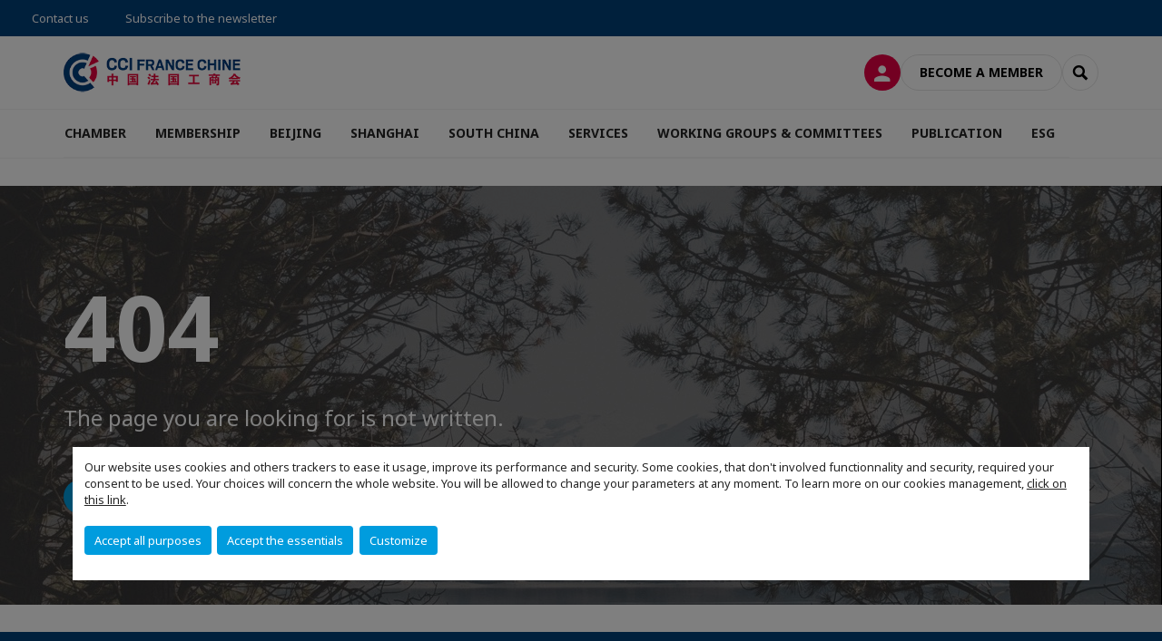

--- FILE ---
content_type: text/html; charset=utf-8
request_url: https://www.ccifc.org/404.html
body_size: 10697
content:
<!DOCTYPE html>
<html lang="en">
<head>

<meta charset="utf-8">
<!-- 
	This website is powered by TYPO3 - inspiring people to share!
	TYPO3 is a free open source Content Management Framework initially created by Kasper Skaarhoj and licensed under GNU/GPL.
	TYPO3 is copyright 1998-2026 of Kasper Skaarhoj. Extensions are copyright of their respective owners.
	Information and contribution at https://typo3.org/
-->



<title>404 | CCI France Chine</title>
<meta name="generator" content="TYPO3 CMS">
<meta name="viewport" content="width=device-width, initial-scale=1.0">
<meta property="og:type" content="website">
<meta property="og:site_name" content="CCI France Chine">
<meta property="og:image" content="https://www.ccifc.org/_assets/e16fdc39dbd453b823f5542efedb5595/Frontend/Assets/images/logo-cci.svg">
<meta name="twitter:card" content="summary">

<link rel="stylesheet" href="https://unpkg.com/orejime@2.2/dist/orejime.css" media="all">
<link rel="stylesheet" href="/typo3temp/assets/compressed/86cc90b71f4b58e679ce5e8a3065e392-ec7fddaa876aa59e6880f45c25fb3940.css?1768142665" media="all">
<link rel="stylesheet" href="/_assets/cru-1768836407/e16fdc39dbd453b823f5542efedb5595/Frontend/Assets/styles/app.css?1767959247" media="all">
<link rel="stylesheet" href="/typo3temp/assets/compressed/misc-52b0a2308e09fd13e0039e3e874571f7.css?1768142665" media="all">




<script>
/*<![CDATA[*/
/*TS_inlineJS*/
dataLayer = [];
var googleTagManagerId = "GTM-WGL8PZW"; var configOrejime = {"privacyPolicy":"\/mentions-legales.html","mustNotice":true,"lang":"en","translations":{"en":{"consentModal":{"title":"Information that we collect","description":"Here you can see and customize the information that we collect.","privacyPolicy":{"name":"privacy policy","text":"To learn more, please read our {privacyPolicy}."}},"consentNotice":{"changeDescription":"There were changes since your last visit, please update your consent.","description":"Our website uses cookies and others trackers to ease it usage, improve its performance and security.\nSome cookies, that don't involved functionnality and security, required your consent to be used.\nYour choices will concern the whole website. You will be allowed to change your parameters at any moment. To learn more on our cookies management","learnMore":"Customize","privacyPolicy":{"name":"click on this link","text":", {privacyPolicy}."}},"accept":"Accept all purposes","acceptAll":"Accept all purposes","save":"Save","saveData":"Save my configuration on collected information","decline":"Accept the essentials","declineAll":"Accept the essentials","close":"Close","enabled":"Enabled","disabled":"Disabled","app":{"purposes":"Purposes","purpose":"Purpose"},"categories":{"site":{"title":"Website functionalities"},"analytics":{"title":"Trafic and audience measurement"},"video":{"title":""}},"poweredBy":"Powered by Orejime","newWindow":"new window","purposes":{"site":"Website functionalities","analytics":"Trafic and audience measurement","video":"Videos"},"site":{"title":"Essential functionalities","description":"Without these cookies, we cannot provide you certain services on our website, like authentication to your personal account."},"google-analytics":{"title":"Google Analytics","description":"These cookies are used to understand traffic levels and audience usage."},"youtube":{"title":"Youtube","description":"<a href=\"https:\/\/policies.google.com\/privacy\" class=\"orejime-Modal-privacyPolicyLink\" target=\"_blank\">Read Youtube's privacy policy<\/a>"},"vimeo":{"title":"Vimeo","description":"<a href=\"https:\/\/vimeo.com\/privacy\" class=\"orejime-Modal-privacyPolicyLink\" target=\"_blank\">Read Vimeo's privacy policy<\/a>"},"functional":{"title":"Other functionalities","description":"Non-essential functionalities may use cookies, for example to save a flash message view"}}}};

function onRecaptchaSubmit() {
    const form = (document.querySelector('[data-callback="onRecaptchaSubmit"]') || {}).form;

    if (form) {
        form.submit();
    }

    return false;
}

/*]]>*/
</script>

<!-- Favicons -->
        <meta name="msapplication-square70x70logo" content="/_assets/cru-1768836407/e16fdc39dbd453b823f5542efedb5595/Frontend/Assets/images/favicons/windows-tile-70x70.png">
        <meta name="msapplication-square150x150logo" content="/_assets/cru-1768836407/e16fdc39dbd453b823f5542efedb5595/Frontend/Assets/images/favicons/windows-tile-150x150.png">
        <meta name="msapplication-square310x310logo" content="/_assets/cru-1768836407/e16fdc39dbd453b823f5542efedb5595/Frontend/Assets/images/favicons/windows-tile-310x310.png">
        <meta name="msapplication-TileImage" content="/_assets/cru-1768836407/e16fdc39dbd453b823f5542efedb5595/Frontend/Assets/images/favicons/windows-tile-144x144.png">
        <link rel="apple-touch-icon-precomposed" sizes="152x152" href="/_assets/cru-1768836407/e16fdc39dbd453b823f5542efedb5595/Frontend/Assets/images/favicons/apple-touch-icon-152x152-precomposed.png">
        <link rel="apple-touch-icon-precomposed" sizes="120x120" href="/_assets/cru-1768836407/e16fdc39dbd453b823f5542efedb5595/Frontend/Assets/images/favicons/apple-touch-icon-120x120-precomposed.png">
        <link rel="apple-touch-icon-precomposed" sizes="76x76" href="/_assets/cru-1768836407/e16fdc39dbd453b823f5542efedb5595/Frontend/Assets/images/favicons/apple-touch-icon-76x76-precomposed.png">
        <link rel="apple-touch-icon-precomposed" sizes="60x60" href="/_assets/cru-1768836407/e16fdc39dbd453b823f5542efedb5595/Frontend/Assets/images/favicons/apple-touch-icon-60x60-precomposed.png">
        <link rel="apple-touch-icon" sizes="144x144" href="/_assets/cru-1768836407/e16fdc39dbd453b823f5542efedb5595/Frontend/Assets/images/favicons/apple-touch-icon-144x144.png">
        <link rel="apple-touch-icon" sizes="114x114" href="/_assets/cru-1768836407/e16fdc39dbd453b823f5542efedb5595/Frontend/Assets/images/favicons/apple-touch-icon-114x114.png">
        <link rel="apple-touch-icon" sizes="72x72" href="/_assets/cru-1768836407/e16fdc39dbd453b823f5542efedb5595/Frontend/Assets/images/favicons/apple-touch-icon-72x72.png">
        <link rel="apple-touch-icon" sizes="57x57" href="/_assets/cru-1768836407/e16fdc39dbd453b823f5542efedb5595/Frontend/Assets/images/favicons/apple-touch-icon.png">
        <link rel="shortcut icon" href="/_assets/cru-1768836407/e16fdc39dbd453b823f5542efedb5595/Frontend/Assets/images/favicons/favicon.ico">
        <link rel="icon" type="image/png" sizes="64x64" href="/_assets/cru-1768836407/e16fdc39dbd453b823f5542efedb5595/Frontend/Assets/images/favicons/favicon.png"><!-- Google Tag Manager -->
      <script type="opt-in" data-type="application/javascript" data-name="google-analytics">        (function(w,d,s,l,i){w[l]=w[l]||[];w[l].push({'gtm.start':
        new Date().getTime(),event:'gtm.js'});var f=d.getElementsByTagName(s)[0],
        j=d.createElement(s),dl=l!='dataLayer'?'&l='+l:'';j.async=true;j.src=
        'https://www.googletagmanager.com/gtm.js?id='+i+dl;f.parentNode.insertBefore(j,f);
        })(window,document,'script','dataLayer','GTM-WGL8PZW');</script>
      <!-- End Google Tag Manager -->
<link rel="canonical" href="https://www.ccifc.org/404.html"/>
</head>
<body class="page-404 ">
        <noscript>
            <iframe src="https://www.googletagmanager.com/ns.html?id=GTM-WGL8PZW" height="0" width="0" style="display:none;visibility:hidden"></iframe>
        </noscript>

  
        <nav id="nav" class="navbar navbar-default navbar-main">
            
		<nav class="nav-sticky">
			<div class="container-fluid">
				<div class="nav-sticky-wrapper">
				

				<ul class="nav-sticky-right">
          
					
						<li>
							<a href="/chamber/team.html">
								Contact us
							</a>
						</li>
					
					
						
							
								<li>
									<a href="/publication/newsletter.html">
										Subscribe to the newsletter

									</a>
								</li>
							
						
					
					<li class="dropdown dropdown-btn-nav">
						




					</li>
				</ul>
			</div>
			</div>
		</nav>
	
            <div class="navbar-wrapper">
                <div class="container">
                    <a class="navbar-brand" href="/">
                        
                        
                            <img alt="Chine : CCI France Chine" src="/uploads/tx_obladyficheidentity/CHINE_01.png" width="300" height="77" />
                        
                    </a>

                    <div class="navbar-tools">
                        <ul>
                            
                                    <li>
                                        <a class="btn btn-complementary btn-only-icon icon-user" href="/connexion-a-lespace-membre.html">
                                            <span class="sr-only">Log in</span>
                                        </a>
                                    </li>
                                    <li class="d-none d-lg-block"><a class="btn btn-border-gray" href="/membership.html">Become a member</a></li>
                                

                            <li><a href="#" class="btn btn-border-gray btn-only-icon icon-search" data-toggle="modal" data-target="#modal-search"><span class="sr-only">Search</span></a></li>
                        </ul>

                        <button type="button" class="navbar-toggle collapsed" data-toggle="collapse" data-target="#menu" aria-expanded="false">
                            <span class="sr-only">Menu</span>
                            <span class="icon-bar"></span>
                            <span class="icon-bar"></span>
                            <span class="icon-bar"></span>
                        </button>
                    </div><!-- .navbar-tools -->
                </div>
            </div>

            <div id="menu" class="navbar-collapse navbar-menu collapse">
                <div class="container">
                    <div class="nav navbar-nav nav-lang">
                        <div class="dropdown">
                            




                        </div><!-- .dropdown -->
                    </div>

                    

    <ul class="nav navbar-nav navbar-nav-main">
        
            <li class="navbar-nav-main-item">
                
                        <a href="/chamber.html" class="btn collapse-btn" role="button" data-toggle="collapse" data-target="#menu-11389" aria-expanded="false" aria-controls="menu-11389" onclick="return false">CHAMBER</a>
                        <div class="collapse collapse-item" id="menu-11389">
                            <div class="collapse-content">
                                <div class="container">
                                    <div class="row d-flex">
                                        <div class="col-lg-4">
                                            <div class="well">
                                                <div class="well-title">CHAMBER</div>
                                                
                                                

                                                <a href="/chamber.html" target="" class="btn btn-outline btn-default">
                                                    Go to section
                                                </a>
                                            </div>
                                        </div>
                                        <div class="col-lg-4">
                                            <ul class="nav navbar-nav">
                                                
                                                    <li>
                                                        <a href="/chamber/board-members.html" target="" data-desc="desc-11389-11394">Board Members</a>
                                                    </li>
                                                
                                                    <li>
                                                        <a href="/chamber/team.html" target="" data-desc="desc-11389-11395">Team</a>
                                                    </li>
                                                
                                                    <li>
                                                        <a href="/chamber/missions.html" target="" data-desc="desc-11389-11393">Missions</a>
                                                    </li>
                                                
                                                    <li>
                                                        <a href="/chamber/patron-members.html" target="" data-desc="desc-11389-11392">Patron Members</a>
                                                    </li>
                                                
                                            </ul>
                                        </div>
                                        <div class="col-lg-4 d-none d-lg-block">
                                            
                                                <div id="desc-11389-11394" class="module-nav-item">
                                                    
                                                        <img src="/fileadmin/_processed_/5/a/csm_Board_of_directors_6dce460927.jpg" width="768" height="432" alt="" />
                                                    
                                                    
                                                        <p>
                                                            CCI FRANCE CHINE is governed by a Board composed of 32 permanent members.
                                                        </p>
                                                    
                                                    
                                                        <p>
                                                            <a href="/chamber/board-members.html" target="">
                                                                More information
                                                            </a>
                                                        </p>
                                                    
                                                </div>
                                            
                                                <div id="desc-11389-11395" class="module-nav-item">
                                                    
                                                        <img src="/fileadmin/_processed_/d/6/csm_CCIFC_Team_2025_Shanghai_Gala_6c617f0c50.png" width="768" height="432" alt="" title=" " />
                                                    
                                                    
                                                        <p>
                                                            CCI FRANCE CHINE is at your service for the development of your projects in China.
                                                        </p>
                                                    
                                                    
                                                        <p>
                                                            <a href="/chamber/team.html" target="">
                                                                More information
                                                            </a>
                                                        </p>
                                                    
                                                </div>
                                            
                                                <div id="desc-11389-11393" class="module-nav-item">
                                                    
                                                        <img src="/fileadmin/_processed_/2/4/csm_austin-ban-14522-unsplash_70747b6ba5.jpg" width="768" height="432" alt="" />
                                                    
                                                    
                                                        <p>
                                                            To support, to promote and to lead the French business community in China.
                                                        </p>
                                                    
                                                    
                                                        <p>
                                                            <a href="/chamber/missions.html" target="">
                                                                More information
                                                            </a>
                                                        </p>
                                                    
                                                </div>
                                            
                                                <div id="desc-11389-11392" class="module-nav-item">
                                                    
                                                        <img src="/fileadmin/_processed_/8/d/csm_2019-10-Patron_members_a7c79b560c.jpg" width="768" height="433" alt="" />
                                                    
                                                    
                                                        <p>
                                                            A powerful network of Patron members covering a wide range of industries.
                                                        </p>
                                                    
                                                    
                                                        <p>
                                                            <a href="/chamber/patron-members.html" target="">
                                                                More information
                                                            </a>
                                                        </p>
                                                    
                                                </div>
                                            
                                        </div>
                                    </div>
                                </div>
                            </div>
                        </div>
                    
            </li>
        
            <li class="navbar-nav-main-item">
                
                        <a href="/membership.html" class="btn collapse-btn" role="button" data-toggle="collapse" data-target="#menu-16484" aria-expanded="false" aria-controls="menu-16484" onclick="return false">MEMBERSHIP</a>
                        <div class="collapse collapse-item" id="menu-16484">
                            <div class="collapse-content">
                                <div class="container">
                                    <div class="row d-flex">
                                        <div class="col-lg-4">
                                            <div class="well">
                                                <div class="well-title">MEMBERSHIP</div>
                                                
                                                    <div class="mb-1 d-none d-lg-block">
                                                        <img src="/fileadmin/_processed_/0/e/csm_b-k-heleth-624715-unsplash_d9ea4b7314.jpg" width="768" height="433" alt="" />
                                                    </div>
                                                
                                                

                                                <a href="/membership.html" target="" class="btn btn-outline btn-default">
                                                    Go to section
                                                </a>
                                            </div>
                                        </div>
                                        <div class="col-lg-4">
                                            <ul class="nav navbar-nav">
                                                
                                                    <li>
                                                        <a href="/membership/corporate.html" target="" data-desc="desc-16484-16521">Corporate</a>
                                                    </li>
                                                
                                                    <li>
                                                        <a href="/membership/patron-members.html" target="" data-desc="desc-16484-16522">Patron Members</a>
                                                    </li>
                                                
                                                    <li>
                                                        <a href="/membership/entrepreneur.html" target="" data-desc="desc-16484-16486">Entrepreneur</a>
                                                    </li>
                                                
                                                    <li>
                                                        <a href="/membership/individual.html" target="" data-desc="desc-16484-16523">Individual</a>
                                                    </li>
                                                
                                                    <li>
                                                        <a href="/membership/chinese-partners.html" target="" data-desc="desc-16484-16524">Chinese Partners</a>
                                                    </li>
                                                
                                            </ul>
                                        </div>
                                        <div class="col-lg-4 d-none d-lg-block">
                                            
                                                <div id="desc-16484-16521" class="module-nav-item">
                                                    
                                                        <img src="/fileadmin/_processed_/5/0/csm_Corporate_d6e0184971.png" width="768" height="543" alt="" />
                                                    
                                                    
                                                        <p>
                                                            Membership dedicated to Corporate, SMEs, Multi-National
                                                        </p>
                                                    
                                                    
                                                        <p>
                                                            <a href="/membership/corporate.html" target="">
                                                                More information
                                                            </a>
                                                        </p>
                                                    
                                                </div>
                                            
                                                <div id="desc-16484-16522" class="module-nav-item">
                                                    
                                                        <img src="/fileadmin/_processed_/b/9/csm_Patron_ef1d452a6a.png" width="768" height="543" alt="" />
                                                    
                                                    
                                                        <p>
                                                            National membership with exclusive services
                                                        </p>
                                                    
                                                    
                                                        <p>
                                                            <a href="/membership/patron-members.html" target="">
                                                                More information
                                                            </a>
                                                        </p>
                                                    
                                                </div>
                                            
                                                <div id="desc-16484-16486" class="module-nav-item">
                                                    
                                                        <img src="/fileadmin/_processed_/2/7/csm_Entrepreneur_9df2e5a2ff.png" width="768" height="543" alt="" />
                                                    
                                                    
                                                        <p>
                                                            Membership dedicated Start-up &amp; Entrepreneur in China.
                                                        </p>
                                                    
                                                    
                                                        <p>
                                                            <a href="/membership/entrepreneur.html" target="">
                                                                More information
                                                            </a>
                                                        </p>
                                                    
                                                </div>
                                            
                                                <div id="desc-16484-16523" class="module-nav-item">
                                                    
                                                        <img src="/fileadmin/_processed_/e/0/csm_Individuals_be6dd7806c.png" width="768" height="543" alt="" />
                                                    
                                                    
                                                        <p>
                                                            Membership dedicated to individual.
                                                        </p>
                                                    
                                                    
                                                        <p>
                                                            <a href="/membership/individual.html" target="">
                                                                More information
                                                            </a>
                                                        </p>
                                                    
                                                </div>
                                            
                                                <div id="desc-16484-16524" class="module-nav-item">
                                                    
                                                        <img src="/fileadmin/_processed_/5/f/csm_Chinese_Partners__1__751fd6e408.png" width="768" height="543" alt="" />
                                                    
                                                    
                                                        <p>
                                                            Chinese Corporate &amp; Strategic Development Zone
                                                        </p>
                                                    
                                                    
                                                        <p>
                                                            <a href="/membership/chinese-partners.html" target="">
                                                                More information
                                                            </a>
                                                        </p>
                                                    
                                                </div>
                                            
                                        </div>
                                    </div>
                                </div>
                            </div>
                        </div>
                    
            </li>
        
            <li class="navbar-nav-main-item">
                
                        <a href="/beijing.html" class="btn collapse-btn" role="button" data-toggle="collapse" data-target="#menu-15642" aria-expanded="false" aria-controls="menu-15642" onclick="return false">BEIJING</a>
                        <div class="collapse collapse-item" id="menu-15642">
                            <div class="collapse-content">
                                <div class="container">
                                    <div class="row d-flex">
                                        <div class="col-lg-4">
                                            <div class="well">
                                                <div class="well-title">BEIJING</div>
                                                
                                                    <div class="mb-1 d-none d-lg-block">
                                                        <img src="/fileadmin/cru-1768836407/chine/user_upload/csm_2025_10.23-Beijing_Office.jpg" width="766" height="430" alt="" />
                                                    </div>
                                                
                                                

                                                <a href="/beijing.html" target="" class="btn btn-outline btn-default">
                                                    Go to section
                                                </a>
                                            </div>
                                        </div>
                                        <div class="col-lg-4">
                                            <ul class="nav navbar-nav">
                                                
                                                    <li>
                                                        <a href="/beijing-branch/events.html" target="" data-desc="desc-15642-15644">Events</a>
                                                    </li>
                                                
                                                    <li>
                                                        <a href="/beijing/trainings.html" target="" data-desc="desc-15642-15646">Trainings</a>
                                                    </li>
                                                
                                                    <li>
                                                        <a href="/beijing/job-offers.html" target="" data-desc="desc-15642-17760">Job offers</a>
                                                    </li>
                                                
                                                    <li>
                                                        <a href="/beijing-branch/le-booster-beijing.html" target="" data-desc="desc-15642-17768">Le Booster</a>
                                                    </li>
                                                
                                            </ul>
                                        </div>
                                        <div class="col-lg-4 d-none d-lg-block">
                                            
                                                <div id="desc-15642-15644" class="module-nav-item">
                                                    
                                                        <img src="/fileadmin/_processed_/9/d/csm_Beijing_Homepage_382b002ca7.png" width="768" height="432" alt="" />
                                                    
                                                    
                                                        <p>
                                                            Discover the next conferences, working groups, clubs and networking events organized by CCI  FRANCE CHINE Beijing Office.
                                                        </p>
                                                    
                                                    
                                                        <p>
                                                            <a href="/beijing-branch/events.html" target="">
                                                                More information
                                                            </a>
                                                        </p>
                                                    
                                                </div>
                                            
                                                <div id="desc-15642-15646" class="module-nav-item">
                                                    
                                                        <img src="/fileadmin/_processed_/7/3/csm_2019-Training_1779511d08.jpg" width="768" height="433" alt="" />
                                                    
                                                    
                                                        <p>
                                                            Take part in our trainings led by experts in many fields.
                                                        </p>
                                                    
                                                    
                                                        <p>
                                                            <a href="/beijing/trainings.html" target="">
                                                                More information
                                                            </a>
                                                        </p>
                                                    
                                                </div>
                                            
                                                <div id="desc-15642-17760" class="module-nav-item">
                                                    
                                                        <img src="/fileadmin/_processed_/8/a/csm_Beijing_Job_Offers_707cc56c6c.png" width="768" height="432" alt="" />
                                                    
                                                    
                                                    
                                                        <p>
                                                            <a href="/beijing/job-offers.html" target="">
                                                                More information
                                                            </a>
                                                        </p>
                                                    
                                                </div>
                                            
                                                <div id="desc-15642-17768" class="module-nav-item">
                                                    
                                                        <img src="/fileadmin/_processed_/f/9/csm_2019-09-Logo_Le_booster_Beijing_pour_site_b14bfd98d7.png" width="768" height="429" alt="" />
                                                    
                                                    
                                                    
                                                        <p>
                                                            <a href="/beijing-branch/le-booster-beijing.html" target="">
                                                                More information
                                                            </a>
                                                        </p>
                                                    
                                                </div>
                                            
                                        </div>
                                    </div>
                                </div>
                            </div>
                        </div>
                    
            </li>
        
            <li class="navbar-nav-main-item">
                
                        <a href="/shanghai.html" class="btn collapse-btn" role="button" data-toggle="collapse" data-target="#menu-11364" aria-expanded="false" aria-controls="menu-11364" onclick="return false">SHANGHAI</a>
                        <div class="collapse collapse-item" id="menu-11364">
                            <div class="collapse-content">
                                <div class="container">
                                    <div class="row d-flex">
                                        <div class="col-lg-4">
                                            <div class="well">
                                                <div class="well-title">SHANGHAI</div>
                                                
                                                    <div class="mb-1 d-none d-lg-block">
                                                        <img src="/fileadmin/cru-1768836407/chine/user_upload/csm_2025_10.23-Shanghai_Office.jpg" width="766" height="430" alt="" />
                                                    </div>
                                                
                                                

                                                <a href="/shanghai.html" target="" class="btn btn-outline btn-default">
                                                    Go to section
                                                </a>
                                            </div>
                                        </div>
                                        <div class="col-lg-4">
                                            <ul class="nav navbar-nav">
                                                
                                                    <li>
                                                        <a href="/shanghai-branch/events.html" target="" data-desc="desc-11364-11379">Events</a>
                                                    </li>
                                                
                                                    <li>
                                                        <a href="/shanghai-branch/shanghai-trainings.html" target="" data-desc="desc-11364-15592">Trainings</a>
                                                    </li>
                                                
                                                    <li>
                                                        <a href="/shanghai/job-offers.html" target="" data-desc="desc-11364-17380">Job offers</a>
                                                    </li>
                                                
                                                    <li>
                                                        <a href="/shanghai-branch/le-booster-shanghai.html" target="" data-desc="desc-11364-17576">Le Booster</a>
                                                    </li>
                                                
                                            </ul>
                                        </div>
                                        <div class="col-lg-4 d-none d-lg-block">
                                            
                                                <div id="desc-11364-11379" class="module-nav-item">
                                                    
                                                        <img src="/fileadmin/_processed_/3/6/csm_Shanghai_Homepage_cc535ea766.png" width="768" height="432" alt="" />
                                                    
                                                    
                                                        <p>
                                                            Discover the next conferences, working groups, clubs and networking events organized by CCI  FRANCE CHINE Shanghai Office.
                                                        </p>
                                                    
                                                    
                                                        <p>
                                                            <a href="/shanghai-branch/events.html" target="">
                                                                More information
                                                            </a>
                                                        </p>
                                                    
                                                </div>
                                            
                                                <div id="desc-11364-15592" class="module-nav-item">
                                                    
                                                        <img src="/fileadmin/_processed_/7/3/csm_2019-Training_b4a8cc4cb8.jpg" width="768" height="433" alt="" />
                                                    
                                                    
                                                        <p>
                                                            Take part in our trainings led by experts in many fields.
                                                        </p>
                                                    
                                                    
                                                        <p>
                                                            <a href="/shanghai-branch/shanghai-trainings.html" target="">
                                                                More information
                                                            </a>
                                                        </p>
                                                    
                                                </div>
                                            
                                                <div id="desc-11364-17380" class="module-nav-item">
                                                    
                                                        <img src="/fileadmin/_processed_/0/6/csm_Shanghai_Job_Offers_db1fe9fdc0.png" width="768" height="432" alt="" />
                                                    
                                                    
                                                    
                                                        <p>
                                                            <a href="/shanghai/job-offers.html" target="">
                                                                More information
                                                            </a>
                                                        </p>
                                                    
                                                </div>
                                            
                                                <div id="desc-11364-17576" class="module-nav-item">
                                                    
                                                        <img src="/fileadmin/_processed_/f/9/csm_2019-09-Logo_Le_booster_Shanghai_pour_site_bb6747aa9f.png" width="768" height="432" alt="" />
                                                    
                                                    
                                                    
                                                        <p>
                                                            <a href="/shanghai-branch/le-booster-shanghai.html" target="">
                                                                More information
                                                            </a>
                                                        </p>
                                                    
                                                </div>
                                            
                                        </div>
                                    </div>
                                </div>
                            </div>
                        </div>
                    
            </li>
        
            <li class="navbar-nav-main-item">
                
                        <a href="/south-china-branch.html" class="btn collapse-btn" role="button" data-toggle="collapse" data-target="#menu-15643" aria-expanded="false" aria-controls="menu-15643" onclick="return false">SOUTH CHINA</a>
                        <div class="collapse collapse-item" id="menu-15643">
                            <div class="collapse-content">
                                <div class="container">
                                    <div class="row d-flex">
                                        <div class="col-lg-4">
                                            <div class="well">
                                                <div class="well-title">SOUTH CHINA</div>
                                                
                                                    <div class="mb-1 d-none d-lg-block">
                                                        <img src="/fileadmin/cru-1768836407/chine/img/Rubriques/2019-07-Rubrique-Shenzhen_Office.jpg" width="768" height="432" alt="" />
                                                    </div>
                                                
                                                

                                                <a href="/south-china-branch.html" target="" class="btn btn-outline btn-default">
                                                    Go to section
                                                </a>
                                            </div>
                                        </div>
                                        <div class="col-lg-4">
                                            <ul class="nav navbar-nav">
                                                
                                                    <li>
                                                        <a href="/south-china-branch/south-china-upcoming-events.html" target="" data-desc="desc-15643-15651">Events</a>
                                                    </li>
                                                
                                                    <li>
                                                        <a href="/south-china-branch/trainings.html" target="" data-desc="desc-15643-15666">Trainings</a>
                                                    </li>
                                                
                                                    <li>
                                                        <a href="/south-china-branch/south-china-job-offers.html" target="" data-desc="desc-15643-17761">Job offers</a>
                                                    </li>
                                                
                                                    <li>
                                                        <a href="/south-china-branch/le-booster-south-china.html" target="" data-desc="desc-15643-17485">Le Booster</a>
                                                    </li>
                                                
                                            </ul>
                                        </div>
                                        <div class="col-lg-4 d-none d-lg-block">
                                            
                                                <div id="desc-15643-15651" class="module-nav-item">
                                                    
                                                        <img src="/fileadmin/_processed_/3/d/csm_South_China_Home_page__1__0742dfe352.png" width="768" height="432" alt="" />
                                                    
                                                    
                                                        <p>
                                                            Discover the next conferences, working groups, clubs and networking events organized by CCI  FRANCE CHINE South China Office.
                                                        </p>
                                                    
                                                    
                                                        <p>
                                                            <a href="/south-china-branch/south-china-upcoming-events.html" target="">
                                                                More information
                                                            </a>
                                                        </p>
                                                    
                                                </div>
                                            
                                                <div id="desc-15643-15666" class="module-nav-item">
                                                    
                                                        <img src="/fileadmin/_processed_/7/3/csm_2019-Training_2b397a15d4.jpg" width="768" height="433" alt="" />
                                                    
                                                    
                                                        <p>
                                                            Take part in our trainings led by experts in many fields.
                                                        </p>
                                                    
                                                    
                                                        <p>
                                                            <a href="/south-china-branch/trainings.html" target="">
                                                                More information
                                                            </a>
                                                        </p>
                                                    
                                                </div>
                                            
                                                <div id="desc-15643-17761" class="module-nav-item">
                                                    
                                                        <img src="/fileadmin/_processed_/c/4/csm_SC_Job_Offers_5131f7e9c0.png" width="768" height="432" alt="" />
                                                    
                                                    
                                                    
                                                        <p>
                                                            <a href="/south-china-branch/south-china-job-offers.html" target="">
                                                                More information
                                                            </a>
                                                        </p>
                                                    
                                                </div>
                                            
                                                <div id="desc-15643-17485" class="module-nav-item">
                                                    
                                                        <img src="/fileadmin/_processed_/7/c/csm_2019-Le_Booster_South_China_c4bd17c38f.png" width="768" height="432" alt="" />
                                                    
                                                    
                                                    
                                                        <p>
                                                            <a href="/south-china-branch/le-booster-south-china.html" target="">
                                                                More information
                                                            </a>
                                                        </p>
                                                    
                                                </div>
                                            
                                        </div>
                                    </div>
                                </div>
                            </div>
                        </div>
                    
            </li>
        
            <li class="navbar-nav-main-item">
                
                        <a href="/services.html" class="btn collapse-btn" role="button" data-toggle="collapse" data-target="#menu-16525" aria-expanded="false" aria-controls="menu-16525" onclick="return false">SERVICES</a>
                        <div class="collapse collapse-item" id="menu-16525">
                            <div class="collapse-content">
                                <div class="container">
                                    <div class="row d-flex">
                                        <div class="col-lg-4">
                                            <div class="well">
                                                <div class="well-title">SERVICES</div>
                                                
                                                    <div class="mb-1 d-none d-lg-block">
                                                        <img src="/fileadmin/_processed_/c/4/csm_2019-Rubrique-Services_7d8ab78c6e.jpg" width="768" height="433" alt="" />
                                                    </div>
                                                
                                                

                                                <a href="/services.html" target="" class="btn btn-outline btn-default">
                                                    Go to section
                                                </a>
                                            </div>
                                        </div>
                                        <div class="col-lg-4">
                                            <ul class="nav navbar-nav">
                                                
                                                    <li>
                                                        <a href="/services/business-centers.html" target="" data-desc="desc-16525-16527">Business Centers</a>
                                                    </li>
                                                
                                                    <li>
                                                        <a href="/services/business-support.html" target="" data-desc="desc-16525-17257">Business Support</a>
                                                    </li>
                                                
                                                    <li>
                                                        <a href="/services/event-services.html" target="" data-desc="desc-16525-16584">Event Services</a>
                                                    </li>
                                                
                                                    <li>
                                                        <a href="/services/hr-services.html" target="" data-desc="desc-16525-17383">HR services</a>
                                                    </li>
                                                
                                                    <li>
                                                        <a href="/services/vie-in-china.html" target="" data-desc="desc-16525-17932">V.I.E in China</a>
                                                    </li>
                                                
                                                    <li>
                                                        <a href="/services/investment-zone-information.html" target="" data-desc="desc-16525-21508">Investment Zone Information</a>
                                                    </li>
                                                
                                            </ul>
                                        </div>
                                        <div class="col-lg-4 d-none d-lg-block">
                                            
                                                <div id="desc-16525-16527" class="module-nav-item">
                                                    
                                                        <img src="/fileadmin/_processed_/9/7/csm_2019-09-Logo_Le_booster_pour_site_4d4de41924.png" width="0" height="0" alt="" />
                                                    
                                                    
                                                    
                                                        <p>
                                                            <a href="/services/business-centers.html" target="">
                                                                More information
                                                            </a>
                                                        </p>
                                                    
                                                </div>
                                            
                                                <div id="desc-16525-17257" class="module-nav-item">
                                                    
                                                        <img src="/fileadmin/_processed_/a/0/csm_2019-Rubrique-BusinessSupport_ec0a66069e.jpg" width="766" height="431" alt="" />
                                                    
                                                    
                                                        <p>
                                                            CCI FRANCE CHINE assists French companies in every phase of their export, sourcing or implementation project in China.
                                                        </p>
                                                    
                                                    
                                                        <p>
                                                            <a href="/services/business-support.html" target="">
                                                                More information
                                                            </a>
                                                        </p>
                                                    
                                                </div>
                                            
                                                <div id="desc-16525-16584" class="module-nav-item">
                                                    
                                                        <img src="/fileadmin/_processed_/f/4/csm_2019-Rubrique-Event_527be18d76.jpg" width="768" height="432" alt="" />
                                                    
                                                    
                                                    
                                                        <p>
                                                            <a href="/services/event-services.html" target="">
                                                                More information
                                                            </a>
                                                        </p>
                                                    
                                                </div>
                                            
                                                <div id="desc-16525-17383" class="module-nav-item">
                                                    
                                                        <img src="/fileadmin/_processed_/5/a/csm_2019-Recruitment_d8b59331db.jpg" width="768" height="432" alt="" />
                                                    
                                                    
                                                    
                                                        <p>
                                                            <a href="/services/hr-services.html" target="">
                                                                More information
                                                            </a>
                                                        </p>
                                                    
                                                </div>
                                            
                                                <div id="desc-16525-17932" class="module-nav-item">
                                                    
                                                        <img src="/fileadmin/_processed_/1/0/csm_2019-10-LOGO_VIE_ec7ff54fdc.jpg" width="768" height="433" alt="" />
                                                    
                                                    
                                                    
                                                        <p>
                                                            <a href="/services/vie-in-china.html" target="">
                                                                More information
                                                            </a>
                                                        </p>
                                                    
                                                </div>
                                            
                                                <div id="desc-16525-21508" class="module-nav-item">
                                                    
                                                    
                                                    
                                                </div>
                                            
                                        </div>
                                    </div>
                                </div>
                            </div>
                        </div>
                    
            </li>
        
            <li class="navbar-nav-main-item">
                
                        <a href="/working-groups-committees.html" class="btn collapse-btn" role="button" data-toggle="collapse" data-target="#menu-11351" aria-expanded="false" aria-controls="menu-11351" onclick="return false">WORKING GROUPS &amp; COMMITTEES</a>
                        <div class="collapse collapse-item" id="menu-11351">
                            <div class="collapse-content">
                                <div class="container">
                                    <div class="row d-flex">
                                        <div class="col-lg-4">
                                            <div class="well">
                                                <div class="well-title">WORKING GROUPS &amp; COMMITTEES</div>
                                                
                                                    <div class="mb-1 d-none d-lg-block">
                                                        <img src="/fileadmin/cru-1768836407/chine/img/Rubriques/2019-Rubrique-BusinessSupport.jpg" width="768" height="432" alt="" />
                                                    </div>
                                                
                                                

                                                <a href="/working-groups-committees.html" target="" class="btn btn-outline btn-default">
                                                    Go to section
                                                </a>
                                            </div>
                                        </div>
                                        <div class="col-lg-4">
                                            <ul class="nav navbar-nav">
                                                
                                                    <li>
                                                        <a href="/working-groups-committees/working-groups.html" target="" data-desc="desc-11351-11354">Working Groups</a>
                                                    </li>
                                                
                                                    <li>
                                                        <a href="/working-groups-committees/committees.html" target="" data-desc="desc-11351-11355">Committees</a>
                                                    </li>
                                                
                                            </ul>
                                        </div>
                                        <div class="col-lg-4 d-none d-lg-block">
                                            
                                                <div id="desc-11351-11354" class="module-nav-item">
                                                    
                                                        <img src="/fileadmin/_processed_/a/0/csm_etudes_marches_carlos-muza-84523-unsplash_8bbac099f5.jpg" width="768" height="432" alt="" />
                                                    
                                                    
                                                    
                                                        <p>
                                                            <a href="/working-groups-committees/working-groups.html" target="">
                                                                More information
                                                            </a>
                                                        </p>
                                                    
                                                </div>
                                            
                                                <div id="desc-11351-11355" class="module-nav-item">
                                                    
                                                    
                                                    
                                                </div>
                                            
                                        </div>
                                    </div>
                                </div>
                            </div>
                        </div>
                    
            </li>
        
            <li class="navbar-nav-main-item">
                
                        <a href="/publication.html" class="btn collapse-btn" role="button" data-toggle="collapse" data-target="#menu-11330" aria-expanded="false" aria-controls="menu-11330" onclick="return false">PUBLICATION</a>
                        <div class="collapse collapse-item" id="menu-11330">
                            <div class="collapse-content">
                                <div class="container">
                                    <div class="row d-flex">
                                        <div class="col-lg-4">
                                            <div class="well">
                                                <div class="well-title">PUBLICATION</div>
                                                
                                                

                                                <a href="/publication.html" target="" class="btn btn-outline btn-default">
                                                    Go to section
                                                </a>
                                            </div>
                                        </div>
                                        <div class="col-lg-4">
                                            <ul class="nav navbar-nav">
                                                
                                                    <li>
                                                        <a href="/publication/news.html" target="" data-desc="desc-11330-11339">News</a>
                                                    </li>
                                                
                                                    <li>
                                                        <a href="/publication/newsletter.html" target="" data-desc="desc-11330-14984">Newsletter</a>
                                                    </li>
                                                
                                                    <li>
                                                        <a href="/publication/connexions.html" target="" data-desc="desc-11330-11338">Connexions</a>
                                                    </li>
                                                
                                                    <li>
                                                        <a href="/publication/members-directory.html" target="" data-desc="desc-11330-11337">Directory</a>
                                                    </li>
                                                
                                                    <li>
                                                        <a href="/publication/mediakit.html" target="" data-desc="desc-11330-16974">Media Kit</a>
                                                    </li>
                                                
                                                    <li>
                                                        <a href="/publication/past-events.html" target="" data-desc="desc-11330-37473">Past Events</a>
                                                    </li>
                                                
                                            </ul>
                                        </div>
                                        <div class="col-lg-4 d-none d-lg-block">
                                            
                                                <div id="desc-11330-11339" class="module-nav-item">
                                                    
                                                        <img src="/fileadmin/_processed_/2/e/csm_stefan-stefancik-297983-unsplash_755ee82cae.jpg" width="768" height="432" alt="" />
                                                    
                                                    
                                                        <p>
                                                            Read more about our members&#039; latest news.
                                                        </p>
                                                    
                                                    
                                                        <p>
                                                            <a href="/publication/news.html" target="">
                                                                More information
                                                            </a>
                                                        </p>
                                                    
                                                </div>
                                            
                                                <div id="desc-11330-14984" class="module-nav-item">
                                                    
                                                        <img src="/fileadmin/_processed_/8/5/csm_john-schnobrich-520023-unsplash_dc77e18c22.jpg" width="768" height="513" alt="" />
                                                    
                                                    
                                                        <p>
                                                            Register to our newletters to stay updated on the CCI FRANCE CHINE events and news.
                                                        </p>
                                                    
                                                    
                                                        <p>
                                                            <a href="/publication/newsletter.html" target="">
                                                                More information
                                                            </a>
                                                        </p>
                                                    
                                                </div>
                                            
                                                <div id="desc-11330-11338" class="module-nav-item">
                                                    
                                                        <img src="/fileadmin/_processed_/e/2/csm_Connexions2024_e49195971a.jpg" width="766" height="431" alt="" />
                                                    
                                                    
                                                        <p>
                                                            Discover our Connexions magazine.
                                                        </p>
                                                    
                                                    
                                                        <p>
                                                            <a href="/publication/connexions.html" target="">
                                                                More information
                                                            </a>
                                                        </p>
                                                    
                                                </div>
                                            
                                                <div id="desc-11330-11337" class="module-nav-item">
                                                    
                                                        <img src="/fileadmin/cru-1768836407/chine/user_upload/Annuaire2024_cov_horizontal.png" width="768" height="432" alt="" />
                                                    
                                                    
                                                        <p>
                                                            The CCI FRANCE CHINE Directory 2024 has been released.
                                                        </p>
                                                    
                                                    
                                                        <p>
                                                            <a href="/publication/members-directory.html" target="">
                                                                More information
                                                            </a>
                                                        </p>
                                                    
                                                </div>
                                            
                                                <div id="desc-11330-16974" class="module-nav-item">
                                                    
                                                        <img src="/fileadmin/cru-1768836407/chine/img/Pages/Publication/2019-07-09-Illustration-SubpageWebsite-Media_Kit.png" width="768" height="432" alt="" />
                                                    
                                                    
                                                        <p>
                                                            Promote your company in our media
                                                        </p>
                                                    
                                                    
                                                        <p>
                                                            <a href="/publication/mediakit.html" target="">
                                                                More information
                                                            </a>
                                                        </p>
                                                    
                                                </div>
                                            
                                                <div id="desc-11330-37473" class="module-nav-item">
                                                    
                                                    
                                                    
                                                </div>
                                            
                                        </div>
                                    </div>
                                </div>
                            </div>
                        </div>
                    
            </li>
        
            <li class="navbar-nav-main-item">
                
                        <a href="/esg.html" target="" class="btn collapse-btn">
                            ESG
                        </a>
                    
            </li>
        

        
    </ul>




                    <div class="navbar-btn-actions">
                        
                                <a class="btn btn-border-gray d-lg-none" href="/membership.html">Become a member</a>
                            
                    </div>
                </div>
            </div><!-- .navbar-collapse -->
        </nav>
    

  <main id="main" class="main">
    

    
      

    


    

    <div class="container">
    
      <aside class="section section-banner">

    

</aside>
    

    <!--TYPO3SEARCH_begin-->
    
		<section class="section section-full-page">
			<figure class="section-figure">
				<img class="figure-cover" src="/_assets/cru-1768836407/e16fdc39dbd453b823f5542efedb5595/Frontend/Assets/images/illustr-404.jpg" alt="">
			</figure>
			<h1 class="title">404</h1>
			<p class="lead">The page you are looking for is not written.</p>
			<a href="/" class="btn btn-secondary">
				Back to the homepage
			</a>
		</section>
	
    <!--TYPO3SEARCH_end-->

    
      <aside class="section section-banner">

    

</aside>
    
    </div>
  </main>

  
		

		<footer id="footer" class="footer">
			<div class="footer-top">
				<div class="container">
					<div class="row">
						<div class="col-sm-6 col-lg-4">
							<span class="footer-title">CCI France Chine</span>
							<address>
								<p>Suites 201-222, 2F, Building 81,
</p>
<p>No 4 Gongti North Road，
</p>
<p>Chaoyang District,
</p>
<p>Beijing 100027, P.R.C
</p>
<p>&nbsp;</p>
							</address>
							<a href="https://maps.google.com/?q=39.932505,116.456292" target="_blank">(Access the map)</a>
							
								<p>Delegation:
									SHANGHAI<br />
Tel: +86 (21) 6132 7100<br />
Email: ccifc-shanghai@ccifc.org<br />
 <br />
SOUTH CHINA - GUANGZHOU<br />
Tel: +86 (20) 2916 5510<br />
Email: ccifc-southchina@ccifc.org<br />
 <br />
SOUTH CHINA - SHENZHEN<br />
Tel: +86 (755) 8632 9720<br />
Email: ccifc-southchina@ccifc.org</p>
							
						</div>
						<div class="col-sm-6 col-lg-4">
							<span class="footer-title">Download CCIFI Connect application</span>
							<p>
Accelerate your business with the 1st private network of French companies in 95 countries: 120 Chambers | 33,000 companies | 4,000 events | 300 committees | 1,200 exclusive privileges
<br><br>Reserved exclusively to members of French CCIs abroad, <a href="https://en.ccifi-connect.com/" target="_blank" rel="noreferrer">discover the CCIFI Connect app</a>.
</p>
							<a href="#"></a>
							<div class="my-0 d-flex gap-0">
								<a href="https://apps.apple.com/fr/app/ccifi-connect/id1563237129?platform=iphone" target="_blank" rel="noreferrer"><img src="/_assets/cru-1768836407/e16fdc39dbd453b823f5542efedb5595/Frontend/Assets/images/app-apple-store.svg" alt="" loading="lazy" /></a>
								<a href="https://play.google.com/store/apps/details?id=com.app.ccifranceinternational" target="_blank" rel="noreferrer"><img src="/_assets/cru-1768836407/e16fdc39dbd453b823f5542efedb5595/Frontend/Assets/images/app-google-play.svg" alt="" loading="lazy" /></a>
							</div>
						</div>
						<div class="col-sm-6 col-lg-4">
							
								<span class="footer-title"></span>
								<nav class="footer-nav-share">
									
										
											<a class="icon icon-circle icon-linkedin" target="_blank" href="https://www.linkedin.com/company/ccifc/?viewAsMember=true"></a>
										
									
								</nav><!-- .footer-nav-share -->
							
						</div>
					</div><!-- .row .row-eq-height -->
				</div><!-- .container -->
			</div><!-- .footer-top -->

			<div class="footer-bottom">
				<div class="container">
					<div class="footer-bottom-container">
						<a href="https://www.ccifrance-international.org" target="_blank" class="footer-logo"><img src="/_assets/cru-1768836407/e16fdc39dbd453b823f5542efedb5595/Frontend/Assets/images/footer-logo.svg" alt="" loading="lazy"></a>
						<div class="footer-bottom-nav">
							
								<nav class="footer-nav">
									
										<a href="/sitemap.html">Sitemap</a>
									
										<a href="/mentions-legales.html">Mentions légales</a>
									
										<a href="/politique-de-confidentialite.html">Politique de confidentialité</a>
									
										<a target="_blank" href="http://icp.chinaz.com/info?q=ccifc.org">京ICP备05009671号-1</a>
									
										<a target="_blank" href="http://www.beian.gov.cn/portal/registerSystemInfo?recordcode=11010502035351">京公安网备11010502035351号</a>
									
									
										<a href="/mentions-legales.html" class="open-cookie-panel">
											Configure cookies preferences
										</a>
									
								</nav>
							
							<span class="footer-copyright">© 2026 CCI France Chine</span>
						</div>
					</div>
				</div>
			</div><!-- .footer-bottom -->
		</footer>
	

  
		<div class="modal fade modal-search" id="modal-search" role="dialog" aria-labelledby="">
			<button type="button" class="close" data-dismiss="modal" aria-label="Close"><span class="sr-only"></span></button>
			<div class="modal-dialog">
				<div class="modal-content">
					

<div class="tx_solr ">
    
	
	
		<div class="tx-solr-search-form">
			<form method="get" class="form form-search" id="tx-solr-search-form-pi-results-284096" action="/recherche.html" data-suggest="/recherche?type=7384" data-suggest-header="Top Results" accept-charset="utf-8">
				<div class="form-group form-group-search">
					<label for="search" class="sr-only">Do you mean...?</label>
					<input type="text"
						   class="form-control tx-solr-q js-solr-q"
						   id="search"
						   name="tx_solr[q]"
						   value=""
						   placeholder="Do you mean...?"
						   aria-invalid="false"
						   required
						   autofocus />
					<input type="submit" class="tx-solr-submit sr-only" value="Do you mean...?" />
				</div>
			</form>
		</div>
	


</div>


				</div><!-- .modal-content -->
			</div><!-- .modal-dialog -->
		</div><!-- .modal .fade -->
<script src="https://www.google.com/recaptcha/api.js?hl="></script>
<script src="/_assets/cru-1768836407/92cfdfead8a7bdcb6d5294206840c74c/Frontend/js/moment.js?1767959245"></script>
<script src="/_assets/cru-1768836407/92cfdfead8a7bdcb6d5294206840c74c/Frontend/js/moment-timezone-with-data.js?1767959245"></script>
<script src="https://maps.googleapis.com/maps/api/js?v=3&amp;key=AIzaSyCCodru1lfoVGGMPQBquhSCWcdJQ6mP0d0"></script>
<script src="/_assets/cru-1768836407/e16fdc39dbd453b823f5542efedb5595/Frontend/Assets/scripts/manifest.js?1767959247"></script>
<script src="/_assets/cru-1768836407/e16fdc39dbd453b823f5542efedb5595/Frontend/Assets/scripts/vendor.js?1768836346"></script>
<script src="/_assets/cru-1768836407/e16fdc39dbd453b823f5542efedb5595/Frontend/Assets/scripts/app.js?1768836346"></script>
<script src="/_assets/cru-1768836407/92912091ca90473fe48184936c6b993e/Frontend/js/app/jquery.cookie.js?1767959246"></script>
<script src="/_assets/cru-1768836407/92912091ca90473fe48184936c6b993e/Frontend/js/app/site.core.js?1767959246"></script>
<script src="/_assets/cru-1768836407/92912091ca90473fe48184936c6b993e/Frontend/js/app/jsTranslate.js?1767959246"></script>
<script src="/_assets/cru-1768836407/97dc223178116b4ccce615fe6a155b64/js/download.js?1767959245"></script>
<script src="https://unpkg.com/orejime@2.2/dist/orejime.js"></script>
<script src="/_assets/cru-1768836407/ce4bdb67a2608d43d5bfe3632d52669a/Frontend/js/filterSelectOn.js?1767959245"></script>
<script src="/_assets/cru-1768836407/92cfdfead8a7bdcb6d5294206840c74c/Frontend/js/money2eur.js?1767959245"></script>
<script src="/_assets/cru-1768836407/e16fdc39dbd453b823f5542efedb5595/Frontend/js/app/app.js?1767959247"></script>
<script src="/_assets/cru-1768836407/97dc223178116b4ccce615fe6a155b64/js/app.js?1767959245"></script>
<script src="/_assets/cru-1768836407/0e26b5ccac6e978e16db84ad35035c0a/js/app.js?1767959246"></script>
<script src="/_assets/cru-1768836407/92912091ca90473fe48184936c6b993e/Frontend/js/app/orejime.js?1767959246"></script>
<script src="/_assets/cru-1768836407/92912091ca90473fe48184936c6b993e/Frontend/js/Components/iframe-consent.js?1767959246" type="module"></script>
<script src="/_assets/cru-1768836407/ce4bdb67a2608d43d5bfe3632d52669a/Frontend/js/annuaire.js?1767959245"></script>
<script>
/*<![CDATA[*/
/*TS_inlineFooter*/
var _LL ={"siteChamber":{"cookies_banner.text":"Our site uses cookies to facilitate the smooth operation of certain services. By continuing to use the site, you agree that it will temporarily install these cookies on your computer. <br> For more information about the cookies used and how they are used, go to"},"site":{"iframe_consent.banner_text":"By clicking on \"Continue\", you accept that the content provider (%s) may store cookies or trackers on your navigator.","iframe_consent.banner_button":"Continue","iframe_consent.banner_text_cmp":"Your consent preferences for %s do not allow you to access this content.","iframe_consent.banner_button_cmp":"Change your consent preferences","iframe_consent.unknown_provider":"unknown"}};

/*]]>*/
</script>
<script type="application/ld+json">{"@context":"http://schema.org","@type":"BreadcrumbList","itemListElement":[{"@type":"ListItem","position":1,"item":{"@id":"https://www.ccifc.org/","name":"Home"}}]}</script>
</body>
</html>